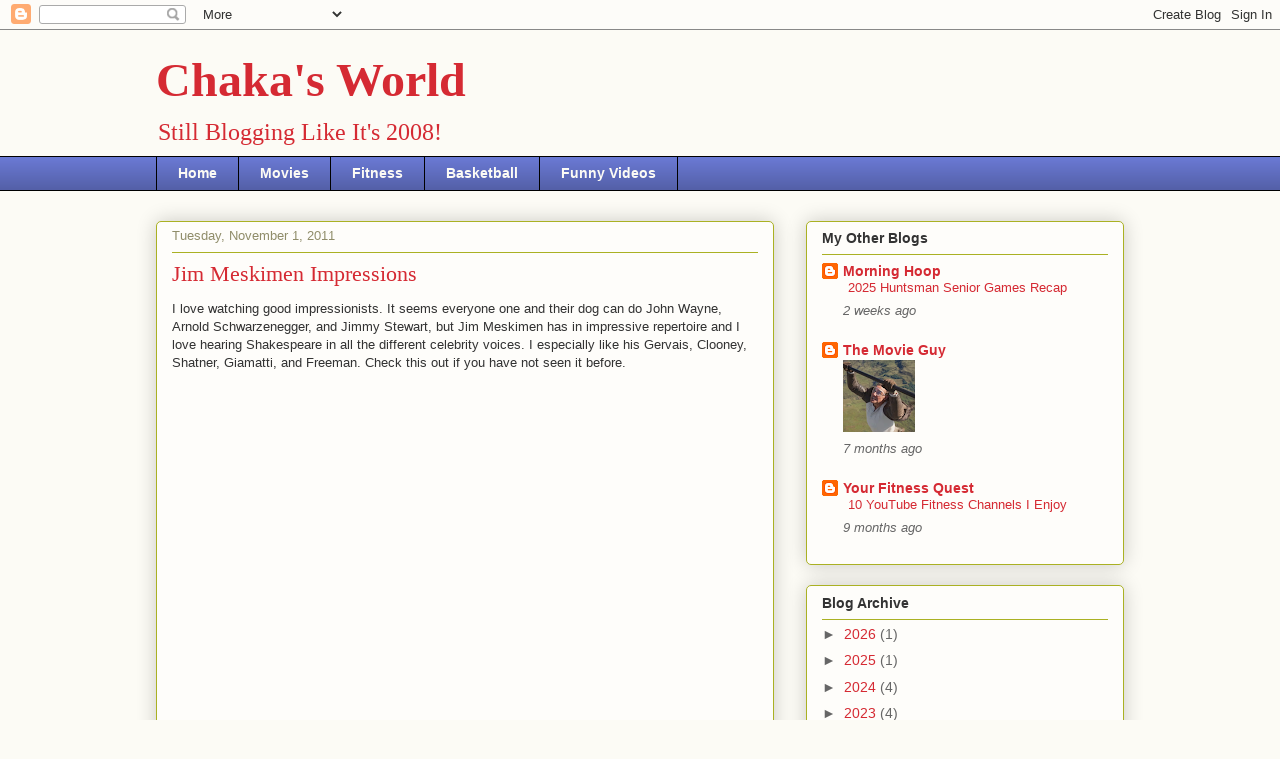

--- FILE ---
content_type: text/html; charset=utf-8
request_url: https://www.google.com/recaptcha/api2/aframe
body_size: 267
content:
<!DOCTYPE HTML><html><head><meta http-equiv="content-type" content="text/html; charset=UTF-8"></head><body><script nonce="CugbG2IeFNhqj0hEs_GO9g">/** Anti-fraud and anti-abuse applications only. See google.com/recaptcha */ try{var clients={'sodar':'https://pagead2.googlesyndication.com/pagead/sodar?'};window.addEventListener("message",function(a){try{if(a.source===window.parent){var b=JSON.parse(a.data);var c=clients[b['id']];if(c){var d=document.createElement('img');d.src=c+b['params']+'&rc='+(localStorage.getItem("rc::a")?sessionStorage.getItem("rc::b"):"");window.document.body.appendChild(d);sessionStorage.setItem("rc::e",parseInt(sessionStorage.getItem("rc::e")||0)+1);localStorage.setItem("rc::h",'1769357748854');}}}catch(b){}});window.parent.postMessage("_grecaptcha_ready", "*");}catch(b){}</script></body></html>